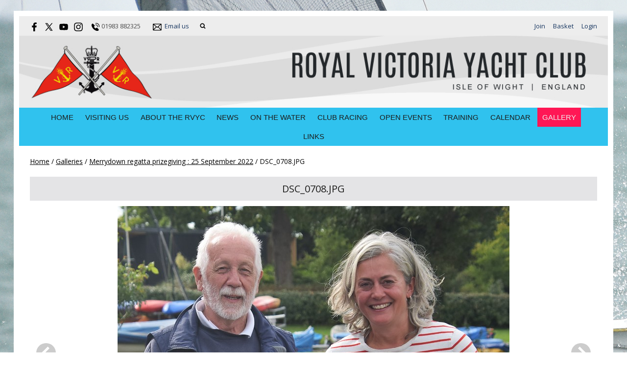

--- FILE ---
content_type: text/html; charset=utf-8
request_url: https://www.rvyc.org.uk/image/1098937
body_size: 5070
content:
<!DOCTYPE html>
<html>
<head>

<script src='/cms-packages/jquery/1.8.3/jquery-min.js' type='text/javascript'></script>
<script src="//ajax.googleapis.com/ajax/libs/jqueryui/1.11.4/jquery-ui.min.js"></script>
<script src="/compiled-assets/autocomplete-rails-5d8d93a5f6e19ab6e682b9dd9999592b61ff3c3d69ea242a830a8556158001fa.js"></script>
<script src="/javascripts/frontend/site.js"></script>
<link rel="stylesheet" media="screen" href="//ajax.googleapis.com/ajax/libs/jqueryui/1.11.4/themes/smoothness/jquery-ui.css" />
<script src='/cms-packages/jquery-match-height/0.6.0/jquery-match-height.js' type='text/javascript'></script>
<meta name="csrf-param" content="authenticity_token" />
<meta name="csrf-token" content="C7G4fFktve9tYUqr5C188fZTuYOK/zZG0a6GLtiNHImu/HQ1Pug9vcBE0Rbk72IhrEkjbxPQBc9hHSaUAJVZiQ==" />

<link rel="stylesheet" media="screen" href="/ui.css?cache=2026-01-17T01:54:23+00:00" />
<script>
  $(function(){
  	$('.working-on-click').click(function(){
  		$(this).val('Working...');
  		return true;
  	});
  })
</script>
<link href='//fonts.googleapis.com/css?family=Open+Sans:300,300i,400,400i,700,700i' rel='stylesheet'>
<link href='//fonts.googleapis.com/css?family=Open+Sans:300,300i,400,400i,700,700i' rel='stylesheet'>
<link href='//fonts.googleapis.com/css?family=Open+Sans:300,300i,400,400i,700,700i' rel='stylesheet'>
<link href='//fonts.googleapis.com/css?family=Open+Sans:300,300i,400,400i,700,700i' rel='stylesheet'>
<link href='//fonts.googleapis.com/css?family=Open+Sans:300,300i,400,400i,700,700i' rel='stylesheet'>
<link href='//fonts.googleapis.com/css?family=Open+Sans:300,300i,400,400i,700,700i' rel='stylesheet'>
<link href='/generated-stylesheets/766-020120261255.css' rel='stylesheet'>
<meta content='width=device-width,initial-scale=1.0' name='viewport'>


<title>Royal Victoria Yacht Club</title>
<script>
  $(function(){
  	$('.once-only').submit(function(){
  		$(this).find(':submit,a.submit').prop('disabled','disabled');
  	});
  })
</script>
</head>
<body class='action-image '>



<div id='topper'>
<div class='inner'>
<form action="/search" accept-charset="UTF-8" method="get"><input name="utf8" type="hidden" value="&#x2713;" />
&nbsp;
<span id='top-social'>
<a target="_blank" rel="noopener noreferrer" href="https://www.facebook.com/Royal-Victoria-Yacht-Club-278520588829613/"><img width="18" height="18" src="/images/site/top-facebook2xnew.svg" alt="Top facebook2xnew" /></a>
<a target="_blank" rel="noopener noreferrer" href="https://www.twitter.com/RVYCIOW"><img width="16" height="16" src="/images/site/top-twitter2xnew.svg" alt="Top twitter2xnew" /></a>


<a target="_blank" rel="noopener noreferrer" href="https://www.youtube.com/channel/UCvM-QL1Guqa2x4y53w14sYg"><img width="18" height="18" src="/images/site/top-youtube2xnew.svg" alt="Top youtube2xnew" /></a>
<a target="_blank" rel="noopener noreferrer" href="https://instagram.com/royalvictoriayachtclub"><img width="18" height="18" src="/images/site/top-instagram2xnew.svg" alt="Top instagram2xnew" /></a>

</span>
<span id='top-phone'>
<span class='not-mobile'><img width="18" height="18" src="/images/site/top-phone2xnew.svg" alt="Top phone2xnew" /></span>
<span class='not-mobile'>01983 882325</span>
</span>
<span id='top-email'>
<a href='mailto:office@rvyc.org.uk'><img width="24" height="18" src="/images/site/top-email2xnew.svg" alt="Top email2xnew" /></a>
<span class='not-mobile'><a href="mailto:office@rvyc.org.uk">Email us</a></span>
</span>
<span id='top-search'>
<a href='#' onclick='toggle_search()'><img width="12" height="18" src="/images/site/top-search2xnew.svg" alt="Top search2xnew" /></a>
<input type="text" name="q" id="q" value="" placeholder="search..." style="display:none" />
</span>
<span id='top-right'>
<a href="/join-begin">Join</a>
<a href="/my-cart">Basket</a>
<a href="/login">Login</a>
</span>
<span class='bkgededed' id='top-right-dropdown' style='display:none;'>
<div class='only-mobile'><a href="/schedule">Schedule</a></div>
<div class='only-mobile'><a href="/messages">Messages</a></div>
<div><a href="/portal?uix_click=uid_profile">Profile &amp; Membership</a></div>
<div><a href="/portal?uix_click=uid_payment">Payments &amp; Account</a></div>
<div><a href="/portal?uix_click=uid_club">Club Directory</a></div>
<div><a href="/portal?uix_click=uid_booking">Bookings &amp; Logbook</a></div>
<div><a href="/portal?uix_click=uid_volunteer">Volunteering</a></div>
<div><a href="/portal?uix_click=uid_comms">Communication</a></div>
<div><a href="/portal">Portal</a></div>
<div><a href="/do_logout">Logout</a></div>
</span>
<style>
  #top-right-dropdown { position:absolute; right:0; top:calc(3px + 1em + 22px); background:#EDEDED; border-bottom-left-radius:0.5em; border-bottom-right-radius:0.5em; z-index:1000; }
  #top-right-dropdown a { display:block; padding:7px 22px; color:16355F; }
  #top-right-dropdown a:hover { text-decoration:none; background:rgba(0,0,0,0.2); }
  #top-right-dropdown div:last-child a { border-top:1px solid rgba(0,0,0,0.2); border-bottom-left-radius:0.5em; border-bottom-right-radius:0.5em; }
  #topper .inner { position:relative; }
  #top-right-dropdown.bkgffffff { border:1px solid #CCC; border-top-style:none; }
</style>
</form>

</div>
</div>

<div id='header'>
<div class='inner'>
<a href="/"><img id="primary-logo" src="https://boxstuff-development-thumbnails.s3.amazonaws.com/1363707_orig.jpg" alt="1363707 orig" /></a>

</div>
</div>

<div id='grouping'>
<div id='navigation'>
<div class='inner'><script>
  function descendant_selector( path ) { return $('li[data-path^='+path+']').not('li[data-path='+path+']') }
  function child_selector( path ) { var depth = $('li[data-path='+path+']').data('depth'); return $('li[data-path^='+path+'].depth'+(depth+1)).not('li[data-path='+path+']') }
  
  function toggle_descendants( path ) { descendant_selector( path ).toggle() }
  function toggle_children( path ) { child_selector( path ).toggle() }
  
  function hide_descendants( path ) { descendant_selector( path ).hide() }
  function hide_children( path ) { child_selector( path ).hide() }
  
  function show_descendants( path ) { descendant_selector( path ).show() }
  function show_children( path ) { child_selector( path ).show() }
  
  function handle_toggle_click( path ) {
  	// (if) any children visible (then) hide all descendents (else) show children
  	if (child_selector( path ).filter(':visible').length) {
  		hide_descendants( path );
  	} else {
  		hide_descendants( path );
  		show_children( path );
  	}
  }
  
  function string_chop( str, size ) {
  	if (str == null) return [];
  	str = String(str);
  	size = ~~size;
  	return size > 0 ? str.match(new RegExp('.{1,' + size + '}', 'g')) : [str];
  }
  
  function expose_menu_item( path, fragment_size ) {
  	// Show parents and siblings of the given path
  	var parts = string_chop( path, fragment_size );
  	var partial = ''
  
  	for (var i=0;i<parts.length;i++) {
  		partial += parts[i];
  		$('li[data-path='+partial+']').show();
  		show_children( partial );
  	}
  }
</script>
<ul class='menu with-burger'>
<li class='burger'><a href="#" onclick="toggle_burger(); return false;">&#9776; Menu</a></li>
<li class=' non-burger depth0    ' data-depth='0'>
<a rel="noopener noreferrer" href="/">Home</a>
</li>
<li class=' non-burger depth0    ' data-depth='0' data-index='1'>
<a rel="noopener noreferrer" href="/page/visiting-us">Visiting Us</a>
</li>
<li class=' non-burger depth0    ' data-depth='0' data-index='0'>
<a rel="noopener noreferrer" href="/page/about">About the RVYC</a>
</li>
<li class=' non-burger depth0    ' data-depth='0'>
<a rel="noopener noreferrer" href="/news">News</a>
</li>
<li class=' non-burger depth0    ' data-depth='0' data-index='2'>
<a rel="noopener noreferrer" href="/page/overview">On the Water</a>
</li>
<li class=' non-burger depth0    ' data-depth='0' data-index='3'>
<a rel="noopener noreferrer" href="/page/racing">Club Racing</a>
</li>
<li class=' non-burger depth0    ' data-depth='0' data-index='4'>
<a rel="noopener noreferrer" href="/page/open-events-2025">Open Events</a>
</li>
<li class=' non-burger depth0    ' data-depth='0' data-index='5'>
<a rel="noopener noreferrer" href="/page/overview-1">Training</a>
</li>
<li class=' non-burger depth0    ' data-depth='0'>
<a rel="noopener noreferrer" href="/events">Calendar</a>
</li>
<li class=' non-burger depth0 on   ' data-depth='0'>
<a rel="noopener noreferrer" href="/galleries">Gallery</a>
</li>
<li class=' non-burger depth0    ' data-depth='0'>
<a rel="noopener noreferrer" href="/links">Links</a>
</li>
</ul>
</div>
</div>
<script>
  function toggle_burger() {
  	$('.non-burger').toggleClass( 'show' );
  }
</script>
<style>
  .count {
  	float:right;
  	display:inline-block;
  	background:#888;
  	color:white;
  	font-size:10px;
  	padding:0 3px;
  	border-radius:2px;
  	position:relative;
  	top:2px;
  }
</style>
</div>

<script>
  $(function(){
  	var preHeight = $('.trail.pre').outerHeight( true );
  	var postHeight = $('.trail.pre').outerHeight( true );
  	var maxHeight = 0
  	if (preHeight && preHeight > maxHeight)
  		maxHeight = preHeight;
  	if (postHeight && postHeight > maxHeight)
  		maxHeight = postHeight;
  	if (maxHeight>0) {
  		$('#secondary').css('margin-top',maxHeight+'px');
  	}
  })
</script>

<div class='  with-trail' id='page'>
<div class='inner'>

<style>
  #problems a { color:white; font-weight:bold; }
</style>


<div class='trail pre'><a href="/">Home</a> <span class="sep">/</span> <a href="/galleries">Galleries</a> <span class="sep">/</span> <a href="/gallery/198523">Merrydown regatta prizegiving : 25 September 2022</a> <span class="sep">/</span> DSC_0708.JPG</div>


<div id='primary'>


<div id='paging'>
</div>

<div class='trail post'><a href="/">Home</a> <span class="sep">/</span> <a href="/galleries">Galleries</a> <span class="sep">/</span> <a href="/gallery/198523">Merrydown regatta prizegiving : 25 September 2022</a> <span class="sep">/</span> DSC_0708.JPG</div>


<h1 class='portal' style='text-align:center;'>
<span class='inline-name'>DSC_0708.JPG</span>
</h1>
<div class='parent' style='text-align:center;'>
<img style="max-width:100%;" src="https://boxstuff-development-thumbnails.s3.amazonaws.com/1098937_800x.jpg" alt="1098937 800x" />
<div class='arrow left simple'><a href="/image/1098939"><span></span></a></div>
<div class='arrow right simple'><a href="/image/1098933"><span></span></a></div>
</div>
<style>
  /* Simplified from https://codepen.io/gin85cc/pen/jrOgRq */
  /* 1: Presentation */
  .arrow { text-align:center; display: inline-block; vertical-align: middle; }
  .arrow a { display: inline-block; border-radius: 50%; }
  .arrow a:hover span { border: 0.5em solid #e74c3c; }
  .arrow a:hover span:after { border-top: 0.5em solid #e74c3c; border-right: 0.5em solid #e74c3c; }
  .arrow span { display:inline-block; width:4em; height:4em; border:0.5em solid #333; border-radius:50%; }
  .arrow span:after { content: ''; width: 1.4em; height: 1.4em; display: inline-block; border-top: 0.5em solid #333; border-right: 0.5em solid #333; }
  .arrow.left span:after { margin-top: 1.05em; margin-left: 0.6em; -moz-transform: rotate(-135deg); -webkit-transform: rotate(-135deg); transform: rotate(-135deg); }
  .arrow.top span:after { margin-top: 1.4em; -moz-transform: rotate(-45deg); -webkit-transform: rotate(-45deg); transform: rotate(-45deg); }
  .arrow.bottom span:after { margin-top: 0.6em; -moz-transform: rotate(135deg); -webkit-transform: rotate(135deg); transform: rotate(135deg); }
  .arrow.right span:after { margin-top: 1.05em; margin-left: -0.6em; -moz-transform: rotate(45deg); -webkit-transform: rotate(45deg); transform: rotate(45deg); }
  /* 1: Presentation (alternate) */
  .arrow.simple { font-size:10px; }
  .arrow.simple a:hover span { border-style:none !important; }
  .arrow.simple a:hover span:after { border-top-color:black; border-right-color:black; }
  .arrow.simple span { border-style:none !important; background:#ccc; }
  .arrow.simple span:hover { background:#888; }
  .arrow.simple span:after { border-top-color:#fff; border-right-color:#fff; }
  /* 2. Placement */
  .arrow.left { float:left; }
  .arrow.right { float:right; }
  .parent { position:relative; }
  .parent .arrow { position:absolute; top:50%; transform:translateY(-50%); }
  .parent .arrow.left { left:13px; }
  .parent .arrow.right { right:13px; }
</style>
<style>
  .inline-previous,
  .inline-next { font-size:13px; }
  
  .inline-previous { float:left; }
  .inline-next { float:right; }
  .inline-name {}
  @media screen and (max-width:800px) {
  	.inline-previous { float:left; }
  	.inline-next { float:right; }
  	.inline-name { clear:both; }
  }
</style>

</div>
<div style='clear:both;'></div>
</div>
</div>


<div id='footer-logos'>
<div class='inner'>
<div class='row'>
<a target="_blank" rel="noopener noreferrer" href="https://www.rya.org.uk/"><img src="https://boxstuff-development-thumbnails.s3.amazonaws.com/1367955_x100.jpg" alt="1367955 x100" /></a>
<a target="_blank" rel="noopener noreferrer" href="http://www.wightlink.co.uk"><img src="https://boxstuff-development-thumbnails.s3.amazonaws.com/494569_x100.jpg" alt="494569 x100" /></a>
<img src="https://boxstuff-development-thumbnails.s3.amazonaws.com/1346527_x100.jpeg" alt="1346527 x100" />
<a target="_blank" rel="noopener noreferrer" href="https://williamsisleofwight.co.uk/"><img src="https://boxstuff-development-thumbnails.s3.amazonaws.com/1376493_x100.png" alt="1376493 x100" /></a>
</div>
</div>
</div>


<div id='footer'>
<div class='inner'>
<table>
<tr>
<td class='cols5'>
<h2>Visiting Us</h2>
<script>
  function descendant_selector( path ) { return $('li[data-path^='+path+']').not('li[data-path='+path+']') }
  function child_selector( path ) { var depth = $('li[data-path='+path+']').data('depth'); return $('li[data-path^='+path+'].depth'+(depth+1)).not('li[data-path='+path+']') }
  
  function toggle_descendants( path ) { descendant_selector( path ).toggle() }
  function toggle_children( path ) { child_selector( path ).toggle() }
  
  function hide_descendants( path ) { descendant_selector( path ).hide() }
  function hide_children( path ) { child_selector( path ).hide() }
  
  function show_descendants( path ) { descendant_selector( path ).show() }
  function show_children( path ) { child_selector( path ).show() }
  
  function handle_toggle_click( path ) {
  	// (if) any children visible (then) hide all descendents (else) show children
  	if (child_selector( path ).filter(':visible').length) {
  		hide_descendants( path );
  	} else {
  		hide_descendants( path );
  		show_children( path );
  	}
  }
  
  function string_chop( str, size ) {
  	if (str == null) return [];
  	str = String(str);
  	size = ~~size;
  	return size > 0 ? str.match(new RegExp('.{1,' + size + '}', 'g')) : [str];
  }
  
  function expose_menu_item( path, fragment_size ) {
  	// Show parents and siblings of the given path
  	var parts = string_chop( path, fragment_size );
  	var partial = ''
  
  	for (var i=0;i<parts.length;i++) {
  		partial += parts[i];
  		$('li[data-path='+partial+']').show();
  		show_children( partial );
  	}
  }
</script>
<ul class='menu'>
<li class='  depth0    ' data-depth='0' data-path='014015'>
<a rel="noopener noreferrer" href="/club-1/visiting-us">Visiting Us</a>
</li>
<li class='  depth0    ' data-depth='0' data-path='014016'>
<a rel="noopener noreferrer" href="/club-1/pontoon-map">Pontoon Mooring Plan</a>
</li>
<li class='  depth0    ' data-depth='0' data-path='014017'>
<a rel="noopener noreferrer" href="/club-1/the-club-house">The Club House</a>
</li>
<li class='  depth0    ' data-depth='0' data-path='014018'>
<a rel="noopener noreferrer" href="/club-1/clubhouse-and-catering">The Club Bar and Catering </a>
</li>
<li class='  depth0    ' data-depth='0' data-path='014019'>
<a rel="noopener noreferrer" href="/club-1/hiring-the-club">Hiring the Club</a>
</li>
<li class='  depth0    ' data-depth='0' data-path='014020'>
<a rel="noopener noreferrer" href="/club-1/club-merchandise">Club Merchandise</a>
</li>
</ul>

</td>
<td class='cols5'>
<h2>Site</h2>
<script>
  function descendant_selector( path ) { return $('li[data-path^='+path+']').not('li[data-path='+path+']') }
  function child_selector( path ) { var depth = $('li[data-path='+path+']').data('depth'); return $('li[data-path^='+path+'].depth'+(depth+1)).not('li[data-path='+path+']') }
  
  function toggle_descendants( path ) { descendant_selector( path ).toggle() }
  function toggle_children( path ) { child_selector( path ).toggle() }
  
  function hide_descendants( path ) { descendant_selector( path ).hide() }
  function hide_children( path ) { child_selector( path ).hide() }
  
  function show_descendants( path ) { descendant_selector( path ).show() }
  function show_children( path ) { child_selector( path ).show() }
  
  function handle_toggle_click( path ) {
  	// (if) any children visible (then) hide all descendents (else) show children
  	if (child_selector( path ).filter(':visible').length) {
  		hide_descendants( path );
  	} else {
  		hide_descendants( path );
  		show_children( path );
  	}
  }
  
  function string_chop( str, size ) {
  	if (str == null) return [];
  	str = String(str);
  	size = ~~size;
  	return size > 0 ? str.match(new RegExp('.{1,' + size + '}', 'g')) : [str];
  }
  
  function expose_menu_item( path, fragment_size ) {
  	// Show parents and siblings of the given path
  	var parts = string_chop( path, fragment_size );
  	var partial = ''
  
  	for (var i=0;i<parts.length;i++) {
  		partial += parts[i];
  		$('li[data-path='+partial+']').show();
  		show_children( partial );
  	}
  }
</script>
<ul class='menu'>
<li class='  depth0    ' data-depth='0'>
<a rel="noopener noreferrer" href="/">Home</a>
</li>
<li class='  depth0    ' data-depth='0' data-index='6'>
<a rel="noopener noreferrer" href="/page/visiting-us">Visiting Us</a>
</li>
<li class='  depth0    ' data-depth='0' data-index='6'>
<a rel="noopener noreferrer" href="/page/about">About the RVYC</a>
</li>
<li class='  depth0    ' data-depth='0'>
<a rel="noopener noreferrer" href="/news">News</a>
</li>
<li class='  depth0    ' data-depth='0' data-index='6'>
<a rel="noopener noreferrer" href="/page/overview">On the Water</a>
</li>
<li class='  depth0    ' data-depth='0'>
<a rel="noopener noreferrer" href="/events">Calendar</a>
</li>
<li class='  depth0 on   ' data-depth='0'>
<a rel="noopener noreferrer" href="/galleries">Gallery</a>
</li>
<li class='  depth0    ' data-depth='0'>
<a rel="noopener noreferrer" href="/links">Links</a>
</li>
</ul>

</td>
<td class='cols5'>
<h2>About the RVYC</h2>
<script>
  function descendant_selector( path ) { return $('li[data-path^='+path+']').not('li[data-path='+path+']') }
  function child_selector( path ) { var depth = $('li[data-path='+path+']').data('depth'); return $('li[data-path^='+path+'].depth'+(depth+1)).not('li[data-path='+path+']') }
  
  function toggle_descendants( path ) { descendant_selector( path ).toggle() }
  function toggle_children( path ) { child_selector( path ).toggle() }
  
  function hide_descendants( path ) { descendant_selector( path ).hide() }
  function hide_children( path ) { child_selector( path ).hide() }
  
  function show_descendants( path ) { descendant_selector( path ).show() }
  function show_children( path ) { child_selector( path ).show() }
  
  function handle_toggle_click( path ) {
  	// (if) any children visible (then) hide all descendents (else) show children
  	if (child_selector( path ).filter(':visible').length) {
  		hide_descendants( path );
  	} else {
  		hide_descendants( path );
  		show_children( path );
  	}
  }
  
  function string_chop( str, size ) {
  	if (str == null) return [];
  	str = String(str);
  	size = ~~size;
  	return size > 0 ? str.match(new RegExp('.{1,' + size + '}', 'g')) : [str];
  }
  
  function expose_menu_item( path, fragment_size ) {
  	// Show parents and siblings of the given path
  	var parts = string_chop( path, fragment_size );
  	var partial = ''
  
  	for (var i=0;i<parts.length;i++) {
  		partial += parts[i];
  		$('li[data-path='+partial+']').show();
  		show_children( partial );
  	}
  }
</script>
<ul class='menu'>
<li class='  depth0    ' data-depth='0' data-path='000001'>
<a rel="noopener noreferrer" href="/club/about">About the RVYC</a>
</li>
<li class='  depth0    ' data-depth='0' data-path='000002'>
<a rel="noopener noreferrer" href="/club/membership">Join Us</a>
</li>
<li class='  depth0    ' data-depth='0' data-path='000003'>
<a rel="noopener noreferrer" href="/club/flag-officers">Flag Officers  and Committees</a>
</li>
<li class='  depth0    ' data-depth='0' data-path='000004'>
<a rel="noopener noreferrer" href="/club/rvyc-special-ensign-">RVYC Special Ensign </a>
</li>
<li class='  depth0    ' data-depth='0' data-path='000005'>
<a rel="noopener noreferrer" href="/club/reciprocal-clubs-201718-1">Reciprocal Clubs 2025</a>
</li>
<li class='  depth0    ' data-depth='0' data-path='000006'>
<a rel="noopener noreferrer" href="/club/history">History</a>
</li>
<li class='  depth0    ' data-depth='0' data-path='000007'>
<a rel="noopener noreferrer" href="/club/membership-form-charges-rules-bye-laws">Documents</a>
</li>
<li class='  depth0    ' data-depth='0' data-path='000013'>
<a rel="noopener noreferrer" href="/club/food-booking">Food</a>
</li>
</ul>

</td>
<td class='cols5'>
<h2>On the Water</h2>
<script>
  function descendant_selector( path ) { return $('li[data-path^='+path+']').not('li[data-path='+path+']') }
  function child_selector( path ) { var depth = $('li[data-path='+path+']').data('depth'); return $('li[data-path^='+path+'].depth'+(depth+1)).not('li[data-path='+path+']') }
  
  function toggle_descendants( path ) { descendant_selector( path ).toggle() }
  function toggle_children( path ) { child_selector( path ).toggle() }
  
  function hide_descendants( path ) { descendant_selector( path ).hide() }
  function hide_children( path ) { child_selector( path ).hide() }
  
  function show_descendants( path ) { descendant_selector( path ).show() }
  function show_children( path ) { child_selector( path ).show() }
  
  function handle_toggle_click( path ) {
  	// (if) any children visible (then) hide all descendents (else) show children
  	if (child_selector( path ).filter(':visible').length) {
  		hide_descendants( path );
  	} else {
  		hide_descendants( path );
  		show_children( path );
  	}
  }
  
  function string_chop( str, size ) {
  	if (str == null) return [];
  	str = String(str);
  	size = ~~size;
  	return size > 0 ? str.match(new RegExp('.{1,' + size + '}', 'g')) : [str];
  }
  
  function expose_menu_item( path, fragment_size ) {
  	// Show parents and siblings of the given path
  	var parts = string_chop( path, fragment_size );
  	var partial = ''
  
  	for (var i=0;i<parts.length;i++) {
  		partial += parts[i];
  		$('li[data-path='+partial+']').show();
  		show_children( partial );
  	}
  }
</script>
<ul class='menu'>
<li class='  depth0    ' data-depth='0' data-path='121122'>
<a rel="noopener noreferrer" href="/sailing/overview">Sailing Overview</a>
</li>
<li class='  depth0    ' data-depth='0' data-path='121123'>
<a rel="noopener noreferrer" href="/sailing/fast-handicap">Classes &amp; Fleets</a>
</li>
<li class='  depth0    ' data-depth='0' data-path='121133'>
<a rel="noopener noreferrer" href="/sailing/powerboats">Powerboats</a>
</li>
<li class='  depth0    ' data-depth='0' data-path='121136'>
<a rel="noopener noreferrer" href="/sailing/cadets">Cadets</a>
</li>
<li class='  depth0    ' data-depth='0' data-path='121138'>
<a rel="noopener noreferrer" href="/sailing/adult-sailing">Adult Sailing</a>
</li>
<li class='  depth0    ' data-depth='0' data-path='121139'>
<a rel="noopener noreferrer" href="/sailing/dinghy-hire">Dinghy Hire</a>
</li>
<li class='  depth0    ' data-depth='0' data-path='121140'>
<a rel="noopener noreferrer" href="/sailing/dinghy-park-fees">Dinghy Park Fees 2025/26</a>
</li>
<li class='  depth0    ' data-depth='0' data-path='121141'>
<a rel="noopener noreferrer" href="/sailing/duty-roster-link-1">DUTY LINK</a>
</li>
<li class='  depth0    ' data-depth='0' data-path='121142'>
<a rel="noopener noreferrer" href="/sailing/cruising">Cruising</a>
</li>
</ul>

</td>
<td class='cols5'>
<h2>Contact details</h2>
<p>91 Fishbourne Lane<br />Fishbourne<br />Ryde<br />Isle of Wight<br />PO33 4EU<br />England<br /><a href="https://w3w.co/printers.lyricism.crank" target="_blank">///printers.lyricism.crank</a></p>
<p>
Phone : 01983 882325
<br>
Email : <a href="mailto:office@rvyc.org.uk">office@rvyc.org.uk</a>
</p>
<p>
Tax No. 107847361
</p>
</td>
</tr>
</table>
</div>
</div>


<div id='base'>
<div class='inner'>
<span id='base-credit'>&copy; 2026 Royal Victoria Yacht Club</span>
<span id='base-right'>powered by <a target="_blank" rel="noopener noreferrer" href="http://www.sailingclubmanager.com">Sailing Club Manager</a></span>
</div>
</div>

<script>setup_sticky_menu();</script>
<script>
  (function(i,s,o,g,r,a,m){i['GoogleAnalyticsObject']=r;i[r]=i[r]||function(){
  (i[r].q=i[r].q||[]).push(arguments)},i[r].l=1*new Date();a=s.createElement(o),
  m=s.getElementsByTagName(o)[0];a.async=1;a.src=g;m.parentNode.insertBefore(a,m)
  })(window,document,'script','//www.google-analytics.com/analytics.js','ga');
  ga('create', 'UA-8170523-17', 'www.rvyc.org.uk');
  ga('require', 'displayfeatures');
  ga('send', 'pageview');
</script>

</body>
</html>


--- FILE ---
content_type: text/plain
request_url: https://www.google-analytics.com/j/collect?v=1&_v=j102&a=1066324176&t=pageview&_s=1&dl=https%3A%2F%2Fwww.rvyc.org.uk%2Fimage%2F1098937&ul=en-us%40posix&dt=Royal%20Victoria%20Yacht%20Club&sr=1280x720&vp=1280x720&_u=IGBAgAABAAAAACAAI~&jid=1706483868&gjid=1275068251&cid=2120696594.1768614865&tid=UA-8170523-17&_gid=701138489.1768614865&_slc=1&z=1722761754
body_size: -449
content:
2,cG-43L78SE2J4